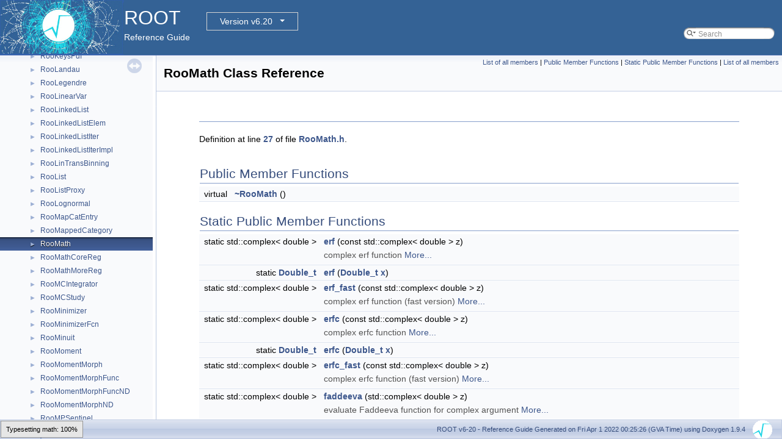

--- FILE ---
content_type: text/html
request_url: https://root.cern.ch/doc/v620/classRooMath.html
body_size: 35336
content:
<!-- HTML header for doxygen 1.8.14-->
<!DOCTYPE html PUBLIC "-//W3C//DTD XHTML 1.0 Transitional//EN" "http://www.w3.org/TR/xhtml1/DTD/xhtml1-transitional.dtd">
<html xmlns="http://www.w3.org/1999/xhtml">
<head>
<meta http-equiv="Content-Type" content="text/xhtml;charset=UTF-8"/>
<meta http-equiv="X-UA-Compatible" content="IE=9"/>
<meta name="generator" content="Doxygen 1.9.4"/>
<meta name="viewport" content="width=device-width, initial-scale=1"/>
<title>ROOT: RooMath Class Reference</title>
<link href="tabs.css" rel="stylesheet" type="text/css"/>
<script type="text/javascript" src="jquery.js"></script>
<script type="text/javascript" src="dynsections.js"></script>
<link href="navtree.css" rel="stylesheet" type="text/css"/>
<script type="text/javascript" src="resize.js"></script>
<script type="text/javascript" src="navtreedata.js"></script>
<script type="text/javascript" src="navtree.js"></script>
<link href="search/search.css" rel="stylesheet" type="text/css"/>
<script type="text/javascript" src="search/searchdata.js"></script>
<script type="text/javascript" src="search/search.js"></script>
<script type="text/javascript">
/* @license magnet:?xt=urn:btih:d3d9a9a6595521f9666a5e94cc830dab83b65699&amp;dn=expat.txt MIT */
  $(document).ready(function() { init_search(); });
/* @license-end */
</script>
<script type="text/x-mathjax-config">
MathJax.Hub.Config({
  extensions: ["tex2jax.js"],
  jax: ["input/TeX","output/HTML-CSS"],
});
</script>
<script type="text/javascript" async="async" src="./mathjax/MathJax.js"></script>
<link href="doxygen.css" rel="stylesheet" type="text/css" />
<link href="ROOT.css" rel="stylesheet" type="text/css"/>
<!-- BEGIN version select -->
<link rel="stylesheet" type="text/css" href="https://root.cern/doc/dropdown.css">
<!--script type="text/javascript" src="https://ajax.googleapis.com/ajax/libs/jquery/3.2.1/jquery.min.js">
</script-->
<!-- END version select -->
</head>
<body>
<div id="top"><!-- do not remove this div, it is closed by doxygen! -->
<div id="titlearea">
<table bgcolor="#346295" cellspacing="0" cellpadding="0">
 <tbody>
 <tr>
  <td> <a href="https://root.cern"> <img style="height:90px;vertical-align:bottom" alt="Logo" src="rootlogo.gif"/> </a></td>
  <td valign="middle" style="color: #FFFFFF" nowrap="nowrap"><font size="6">ROOT</font> &#160;
  <!-- BEGIN version select -->
<div class="dropdown">
   <button class="dropbtn">v6-20</button>
   <div class="dropdown-content">
   </div>
</div>
<script type="text/javascript" src="../selectversion.js"></script>
<!-- END version select -->
  <br> Reference Guide </td>
  <td style="width:100%">         <div id="MSearchBox" class="MSearchBoxInactive">
        <span class="left">
          <img id="MSearchSelect" src="search/mag_sel.svg"
               onmouseover="return searchBox.OnSearchSelectShow()"
               onmouseout="return searchBox.OnSearchSelectHide()"
               alt=""/>
          <input type="text" id="MSearchField" value="Search" accesskey="S"
               onfocus="searchBox.OnSearchFieldFocus(true)" 
               onblur="searchBox.OnSearchFieldFocus(false)" 
               onkeyup="searchBox.OnSearchFieldChange(event)"/>
          </span><span class="right">
            <a id="MSearchClose" href="javascript:searchBox.CloseResultsWindow()"><img id="MSearchCloseImg" border="0" src="search/close.svg" alt=""/></a>
          </span>
        </div>
 </td>
 </tr>
 </tbody>
</table>
</div>
<!-- end header part -->
<!-- Generated by Doxygen 1.9.4 -->
<script type="text/javascript">
/* @license magnet:?xt=urn:btih:d3d9a9a6595521f9666a5e94cc830dab83b65699&amp;dn=expat.txt MIT */
var searchBox = new SearchBox("searchBox", "search",'Search','.html');
/* @license-end */
</script>
</div><!-- top -->
<div id="side-nav" class="ui-resizable side-nav-resizable">
  <div id="nav-tree">
    <div id="nav-tree-contents">
      <div id="nav-sync" class="sync"></div>
    </div>
  </div>
  <div id="splitbar" style="-moz-user-select:none;" 
       class="ui-resizable-handle">
  </div>
</div>
<script type="text/javascript">
/* @license magnet:?xt=urn:btih:d3d9a9a6595521f9666a5e94cc830dab83b65699&amp;dn=expat.txt MIT */
$(document).ready(function(){initNavTree('classRooMath.html',''); initResizable(); });
/* @license-end */
</script>
<div id="doc-content">
<!-- window showing the filter options -->
<div id="MSearchSelectWindow"
     onmouseover="return searchBox.OnSearchSelectShow()"
     onmouseout="return searchBox.OnSearchSelectHide()"
     onkeydown="return searchBox.OnSearchSelectKey(event)">
</div>

<!-- iframe showing the search results (closed by default) -->
<div id="MSearchResultsWindow">
<iframe src="javascript:void(0)" frameborder="0" 
        name="MSearchResults" id="MSearchResults">
</iframe>
</div>

<div class="header">
  <div class="summary">
<a href="classRooMath-members.html">List of all members</a> &#124;
<a href="#pub-methods">Public Member Functions</a> &#124;
<a href="#pub-static-methods">Static Public Member Functions</a> &#124;
<a href="classRooMath-members.html">List of all members</a>  </div>
  <div class="headertitle"><div class="title">RooMath Class Reference</div></div>
</div><!--header-->
<div class="contents">
<a name="details" id="details"></a><h2 class="groupheader"> </h2>
<div class="textblock">
<p class="definition">Definition at line <a class="el" href="RooMath_8h_source.html#l00027">27</a> of file <a class="el" href="RooMath_8h_source.html">RooMath.h</a>.</p>
</div><table class="memberdecls">
<tr class="heading"><td colspan="2"><h2 class="groupheader"><a id="pub-methods" name="pub-methods"></a>
Public Member Functions</h2></td></tr>
<tr class="memitem:a7df33f1141fd4dac6084a364ddf64514"><td class="memItemLeft" align="right" valign="top">virtual&#160;</td><td class="memItemRight" valign="bottom"><a class="el" href="classRooMath.html#a7df33f1141fd4dac6084a364ddf64514">~RooMath</a> ()</td></tr>
<tr class="separator:a7df33f1141fd4dac6084a364ddf64514"><td class="memSeparator" colspan="2">&#160;</td></tr>
</table><table class="memberdecls">
<tr class="heading"><td colspan="2"><h2 class="groupheader"><a id="pub-static-methods" name="pub-static-methods"></a>
Static Public Member Functions</h2></td></tr>
<tr class="memitem:a13e733f4042468029e077b7b7724de3c"><td class="memItemLeft" align="right" valign="top">static std::complex&lt; double &gt;&#160;</td><td class="memItemRight" valign="bottom"><a class="el" href="classRooMath.html#a13e733f4042468029e077b7b7724de3c">erf</a> (const std::complex&lt; double &gt; z)</td></tr>
<tr class="memdesc:a13e733f4042468029e077b7b7724de3c"><td class="mdescLeft">&#160;</td><td class="mdescRight">complex erf function  <a href="classRooMath.html#a13e733f4042468029e077b7b7724de3c">More...</a><br /></td></tr>
<tr class="separator:a13e733f4042468029e077b7b7724de3c"><td class="memSeparator" colspan="2">&#160;</td></tr>
<tr class="memitem:a56633788798375770a040d134bf46fc4"><td class="memItemLeft" align="right" valign="top">static <a class="el" href="RtypesCore_8h.html#ab9b5334647b78ec4256db251e3ae1fc6">Double_t</a>&#160;</td><td class="memItemRight" valign="bottom"><a class="el" href="classRooMath.html#a56633788798375770a040d134bf46fc4">erf</a> (<a class="el" href="RtypesCore_8h.html#ab9b5334647b78ec4256db251e3ae1fc6">Double_t</a> <a class="el" href="legend1_8C.html#a13c6713ae496caa8195647f76887f926">x</a>)</td></tr>
<tr class="separator:a56633788798375770a040d134bf46fc4"><td class="memSeparator" colspan="2">&#160;</td></tr>
<tr class="memitem:ae61875cd07b71dbc8af3e9ba7abd7d88"><td class="memItemLeft" align="right" valign="top">static std::complex&lt; double &gt;&#160;</td><td class="memItemRight" valign="bottom"><a class="el" href="classRooMath.html#ae61875cd07b71dbc8af3e9ba7abd7d88">erf_fast</a> (const std::complex&lt; double &gt; z)</td></tr>
<tr class="memdesc:ae61875cd07b71dbc8af3e9ba7abd7d88"><td class="mdescLeft">&#160;</td><td class="mdescRight">complex erf function (fast version)  <a href="classRooMath.html#ae61875cd07b71dbc8af3e9ba7abd7d88">More...</a><br /></td></tr>
<tr class="separator:ae61875cd07b71dbc8af3e9ba7abd7d88"><td class="memSeparator" colspan="2">&#160;</td></tr>
<tr class="memitem:a0b92fd3161d1d0384dbd70bb19906b1d"><td class="memItemLeft" align="right" valign="top">static std::complex&lt; double &gt;&#160;</td><td class="memItemRight" valign="bottom"><a class="el" href="classRooMath.html#a0b92fd3161d1d0384dbd70bb19906b1d">erfc</a> (const std::complex&lt; double &gt; z)</td></tr>
<tr class="memdesc:a0b92fd3161d1d0384dbd70bb19906b1d"><td class="mdescLeft">&#160;</td><td class="mdescRight">complex erfc function  <a href="classRooMath.html#a0b92fd3161d1d0384dbd70bb19906b1d">More...</a><br /></td></tr>
<tr class="separator:a0b92fd3161d1d0384dbd70bb19906b1d"><td class="memSeparator" colspan="2">&#160;</td></tr>
<tr class="memitem:a095f9afcec7cc30ff97f60d9d3f60432"><td class="memItemLeft" align="right" valign="top">static <a class="el" href="RtypesCore_8h.html#ab9b5334647b78ec4256db251e3ae1fc6">Double_t</a>&#160;</td><td class="memItemRight" valign="bottom"><a class="el" href="classRooMath.html#a095f9afcec7cc30ff97f60d9d3f60432">erfc</a> (<a class="el" href="RtypesCore_8h.html#ab9b5334647b78ec4256db251e3ae1fc6">Double_t</a> <a class="el" href="legend1_8C.html#a13c6713ae496caa8195647f76887f926">x</a>)</td></tr>
<tr class="separator:a095f9afcec7cc30ff97f60d9d3f60432"><td class="memSeparator" colspan="2">&#160;</td></tr>
<tr class="memitem:aa6fb04de8ea8573dc5bc49bcb7a82d9f"><td class="memItemLeft" align="right" valign="top">static std::complex&lt; double &gt;&#160;</td><td class="memItemRight" valign="bottom"><a class="el" href="classRooMath.html#aa6fb04de8ea8573dc5bc49bcb7a82d9f">erfc_fast</a> (const std::complex&lt; double &gt; z)</td></tr>
<tr class="memdesc:aa6fb04de8ea8573dc5bc49bcb7a82d9f"><td class="mdescLeft">&#160;</td><td class="mdescRight">complex erfc function (fast version)  <a href="classRooMath.html#aa6fb04de8ea8573dc5bc49bcb7a82d9f">More...</a><br /></td></tr>
<tr class="separator:aa6fb04de8ea8573dc5bc49bcb7a82d9f"><td class="memSeparator" colspan="2">&#160;</td></tr>
<tr class="memitem:a3102e735ba18055546b28419b456f46d"><td class="memItemLeft" align="right" valign="top">static std::complex&lt; double &gt;&#160;</td><td class="memItemRight" valign="bottom"><a class="el" href="classRooMath.html#a3102e735ba18055546b28419b456f46d">faddeeva</a> (std::complex&lt; double &gt; z)</td></tr>
<tr class="memdesc:a3102e735ba18055546b28419b456f46d"><td class="mdescLeft">&#160;</td><td class="mdescRight">evaluate Faddeeva function for complex argument  <a href="classRooMath.html#a3102e735ba18055546b28419b456f46d">More...</a><br /></td></tr>
<tr class="separator:a3102e735ba18055546b28419b456f46d"><td class="memSeparator" colspan="2">&#160;</td></tr>
<tr class="memitem:a8c92a5ca2be6a909f8512141d71c38eb"><td class="memItemLeft" align="right" valign="top">static std::complex&lt; double &gt;&#160;</td><td class="memItemRight" valign="bottom"><a class="el" href="classRooMath.html#a8c92a5ca2be6a909f8512141d71c38eb">faddeeva_fast</a> (std::complex&lt; double &gt; z)</td></tr>
<tr class="memdesc:a8c92a5ca2be6a909f8512141d71c38eb"><td class="mdescLeft">&#160;</td><td class="mdescRight">evaluate Faddeeva function for complex argument (fast version)  <a href="classRooMath.html#a8c92a5ca2be6a909f8512141d71c38eb">More...</a><br /></td></tr>
<tr class="separator:a8c92a5ca2be6a909f8512141d71c38eb"><td class="memSeparator" colspan="2">&#160;</td></tr>
<tr class="memitem:aa0e46c14a21e03411857c91ba22aedaa"><td class="memItemLeft" align="right" valign="top">static <a class="el" href="RtypesCore_8h.html#ab9b5334647b78ec4256db251e3ae1fc6">Double_t</a>&#160;</td><td class="memItemRight" valign="bottom"><a class="el" href="classRooMath.html#aa0e46c14a21e03411857c91ba22aedaa">interpolate</a> (<a class="el" href="RtypesCore_8h.html#ab9b5334647b78ec4256db251e3ae1fc6">Double_t</a> xa[], <a class="el" href="RtypesCore_8h.html#ab9b5334647b78ec4256db251e3ae1fc6">Double_t</a> ya[], <a class="el" href="RtypesCore_8h.html#a3885b911a54b47a4e61671f45dd45d0b">Int_t</a> <a class="el" href="TGX11_8cxx.html#a76f11d9a0a47b94f72c2d0e77fb32240">n</a>, <a class="el" href="RtypesCore_8h.html#ab9b5334647b78ec4256db251e3ae1fc6">Double_t</a> <a class="el" href="legend1_8C.html#a13c6713ae496caa8195647f76887f926">x</a>)</td></tr>
<tr class="separator:aa0e46c14a21e03411857c91ba22aedaa"><td class="memSeparator" colspan="2">&#160;</td></tr>
<tr class="memitem:aea92e176837861e99c2b68209a604091"><td class="memItemLeft" align="right" valign="top">static <a class="el" href="RtypesCore_8h.html#ab9b5334647b78ec4256db251e3ae1fc6">Double_t</a>&#160;</td><td class="memItemRight" valign="bottom"><a class="el" href="classRooMath.html#aea92e176837861e99c2b68209a604091">interpolate</a> (<a class="el" href="RtypesCore_8h.html#ab9b5334647b78ec4256db251e3ae1fc6">Double_t</a> yArr[], <a class="el" href="RtypesCore_8h.html#a3885b911a54b47a4e61671f45dd45d0b">Int_t</a> nOrder, <a class="el" href="RtypesCore_8h.html#ab9b5334647b78ec4256db251e3ae1fc6">Double_t</a> <a class="el" href="legend1_8C.html#a13c6713ae496caa8195647f76887f926">x</a>)</td></tr>
<tr class="separator:aea92e176837861e99c2b68209a604091"><td class="memSeparator" colspan="2">&#160;</td></tr>
</table>

<p><code>#include &lt;<a class="el" href="RooMath_8h_source.html">RooMath.h</a>&gt;</code></p>
<h2 class="groupheader">Constructor &amp; Destructor Documentation</h2>
<a id="a7df33f1141fd4dac6084a364ddf64514" name="a7df33f1141fd4dac6084a364ddf64514"></a>
<h2 class="memtitle"><span class="permalink"><a href="#a7df33f1141fd4dac6084a364ddf64514">&#9670;&nbsp;</a></span>~RooMath()</h2>

<div class="memitem">
<div class="memproto">
<table class="mlabels">
  <tr>
  <td class="mlabels-left">
      <table class="memname">
        <tr>
          <td class="memname">virtual RooMath::~RooMath </td>
          <td>(</td>
          <td class="paramname"></td><td>)</td>
          <td></td>
        </tr>
      </table>
  </td>
  <td class="mlabels-right">
<span class="mlabels"><span class="mlabel">inline</span><span class="mlabel">virtual</span></span>  </td>
  </tr>
</table>
</div><div class="memdoc">

<p class="definition">Definition at line <a class="el" href="RooMath_8h_source.html#l00030">30</a> of file <a class="el" href="RooMath_8h_source.html">RooMath.h</a>.</p>

</div>
</div>
<h2 class="groupheader">Member Function Documentation</h2>
<a id="a13e733f4042468029e077b7b7724de3c" name="a13e733f4042468029e077b7b7724de3c"></a>
<h2 class="memtitle"><span class="permalink"><a href="#a13e733f4042468029e077b7b7724de3c">&#9670;&nbsp;</a></span>erf() <span class="overload">[1/2]</span></h2>

<div class="memitem">
<div class="memproto">
<table class="mlabels">
  <tr>
  <td class="mlabels-left">
      <table class="memname">
        <tr>
          <td class="memname">std::complex&lt; double &gt; RooMath::erf </td>
          <td>(</td>
          <td class="paramtype">const std::complex&lt; double &gt;&#160;</td>
          <td class="paramname"><em>z</em></td><td>)</td>
          <td></td>
        </tr>
      </table>
  </td>
  <td class="mlabels-right">
<span class="mlabels"><span class="mlabel">static</span></span>  </td>
  </tr>
</table>
</div><div class="memdoc">

<p>complex erf function </p>
<dl class="section author"><dt>Author</dt><dd>Manuel Schiller <a href="#" onclick="location.href='mai'+'lto:'+'man'+'ue'+'l.s'+'ch'+'ill'+'er'+'@ni'+'kh'+'ef.'+'nl'; return false;">manue<span class="obfuscator">.nosp@m.</span>l.sc<span class="obfuscator">.nosp@m.</span>hille<span class="obfuscator">.nosp@m.</span>r@ni<span class="obfuscator">.nosp@m.</span>khef.<span class="obfuscator">.nosp@m.</span>nl</a> </dd></dl>
<dl class="section date"><dt>Date</dt><dd>2013-02-21</dd></dl>
<p>Calculate erf(z) for complex z. </p>

<p class="definition">Definition at line <a class="el" href="RooMath_8cxx_source.html#l00580">580</a> of file <a class="el" href="RooMath_8cxx_source.html">RooMath.cxx</a>.</p>

</div>
</div>
<a id="a56633788798375770a040d134bf46fc4" name="a56633788798375770a040d134bf46fc4"></a>
<h2 class="memtitle"><span class="permalink"><a href="#a56633788798375770a040d134bf46fc4">&#9670;&nbsp;</a></span>erf() <span class="overload">[2/2]</span></h2>

<div class="memitem">
<div class="memproto">
<table class="mlabels">
  <tr>
  <td class="mlabels-left">
      <table class="memname">
        <tr>
          <td class="memname">static <a class="el" href="RtypesCore_8h.html#ab9b5334647b78ec4256db251e3ae1fc6">Double_t</a> RooMath::erf </td>
          <td>(</td>
          <td class="paramtype"><a class="el" href="RtypesCore_8h.html#ab9b5334647b78ec4256db251e3ae1fc6">Double_t</a>&#160;</td>
          <td class="paramname"><em>x</em></td><td>)</td>
          <td></td>
        </tr>
      </table>
  </td>
  <td class="mlabels-right">
<span class="mlabels"><span class="mlabel">inline</span><span class="mlabel">static</span></span>  </td>
  </tr>
</table>
</div><div class="memdoc">

<p class="definition">Definition at line <a class="el" href="RooMath_8h_source.html#l00175">175</a> of file <a class="el" href="RooMath_8h_source.html">RooMath.h</a>.</p>

</div>
</div>
<a id="ae61875cd07b71dbc8af3e9ba7abd7d88" name="ae61875cd07b71dbc8af3e9ba7abd7d88"></a>
<h2 class="memtitle"><span class="permalink"><a href="#ae61875cd07b71dbc8af3e9ba7abd7d88">&#9670;&nbsp;</a></span>erf_fast()</h2>

<div class="memitem">
<div class="memproto">
<table class="mlabels">
  <tr>
  <td class="mlabels-left">
      <table class="memname">
        <tr>
          <td class="memname">std::complex&lt; double &gt; RooMath::erf_fast </td>
          <td>(</td>
          <td class="paramtype">const std::complex&lt; double &gt;&#160;</td>
          <td class="paramname"><em>z</em></td><td>)</td>
          <td></td>
        </tr>
      </table>
  </td>
  <td class="mlabels-right">
<span class="mlabels"><span class="mlabel">static</span></span>  </td>
  </tr>
</table>
</div><div class="memdoc">

<p>complex erf function (fast version) </p>
<dl class="section author"><dt>Author</dt><dd>Manuel Schiller <a href="#" onclick="location.href='mai'+'lto:'+'man'+'ue'+'l.s'+'ch'+'ill'+'er'+'@ni'+'kh'+'ef.'+'nl'; return false;">manue<span class="obfuscator">.nosp@m.</span>l.sc<span class="obfuscator">.nosp@m.</span>hille<span class="obfuscator">.nosp@m.</span>r@ni<span class="obfuscator">.nosp@m.</span>khef.<span class="obfuscator">.nosp@m.</span>nl</a> </dd></dl>
<dl class="section date"><dt>Date</dt><dd>2013-02-21</dd></dl>
<p>Calculate erf(z) for complex z. Use the code in faddeeva_fast to save some time. </p>

<p class="definition">Definition at line <a class="el" href="RooMath_8cxx_source.html#l00592">592</a> of file <a class="el" href="RooMath_8cxx_source.html">RooMath.cxx</a>.</p>

</div>
</div>
<a id="a0b92fd3161d1d0384dbd70bb19906b1d" name="a0b92fd3161d1d0384dbd70bb19906b1d"></a>
<h2 class="memtitle"><span class="permalink"><a href="#a0b92fd3161d1d0384dbd70bb19906b1d">&#9670;&nbsp;</a></span>erfc() <span class="overload">[1/2]</span></h2>

<div class="memitem">
<div class="memproto">
<table class="mlabels">
  <tr>
  <td class="mlabels-left">
      <table class="memname">
        <tr>
          <td class="memname">std::complex&lt; double &gt; RooMath::erfc </td>
          <td>(</td>
          <td class="paramtype">const std::complex&lt; double &gt;&#160;</td>
          <td class="paramname"><em>z</em></td><td>)</td>
          <td></td>
        </tr>
      </table>
  </td>
  <td class="mlabels-right">
<span class="mlabels"><span class="mlabel">static</span></span>  </td>
  </tr>
</table>
</div><div class="memdoc">

<p>complex erfc function </p>
<dl class="section author"><dt>Author</dt><dd>Manuel Schiller <a href="#" onclick="location.href='mai'+'lto:'+'man'+'ue'+'l.s'+'ch'+'ill'+'er'+'@ni'+'kh'+'ef.'+'nl'; return false;">manue<span class="obfuscator">.nosp@m.</span>l.sc<span class="obfuscator">.nosp@m.</span>hille<span class="obfuscator">.nosp@m.</span>r@ni<span class="obfuscator">.nosp@m.</span>khef.<span class="obfuscator">.nosp@m.</span>nl</a> </dd></dl>
<dl class="section date"><dt>Date</dt><dd>2013-02-21</dd></dl>
<p>Calculate erfc(z) for complex z. </p>

<p class="definition">Definition at line <a class="el" href="RooMath_8cxx_source.html#l00556">556</a> of file <a class="el" href="RooMath_8cxx_source.html">RooMath.cxx</a>.</p>

</div>
</div>
<a id="a095f9afcec7cc30ff97f60d9d3f60432" name="a095f9afcec7cc30ff97f60d9d3f60432"></a>
<h2 class="memtitle"><span class="permalink"><a href="#a095f9afcec7cc30ff97f60d9d3f60432">&#9670;&nbsp;</a></span>erfc() <span class="overload">[2/2]</span></h2>

<div class="memitem">
<div class="memproto">
<table class="mlabels">
  <tr>
  <td class="mlabels-left">
      <table class="memname">
        <tr>
          <td class="memname">static <a class="el" href="RtypesCore_8h.html#ab9b5334647b78ec4256db251e3ae1fc6">Double_t</a> RooMath::erfc </td>
          <td>(</td>
          <td class="paramtype"><a class="el" href="RtypesCore_8h.html#ab9b5334647b78ec4256db251e3ae1fc6">Double_t</a>&#160;</td>
          <td class="paramname"><em>x</em></td><td>)</td>
          <td></td>
        </tr>
      </table>
  </td>
  <td class="mlabels-right">
<span class="mlabels"><span class="mlabel">inline</span><span class="mlabel">static</span></span>  </td>
  </tr>
</table>
</div><div class="memdoc">

<p class="definition">Definition at line <a class="el" href="RooMath_8h_source.html#l00178">178</a> of file <a class="el" href="RooMath_8h_source.html">RooMath.h</a>.</p>

</div>
</div>
<a id="aa6fb04de8ea8573dc5bc49bcb7a82d9f" name="aa6fb04de8ea8573dc5bc49bcb7a82d9f"></a>
<h2 class="memtitle"><span class="permalink"><a href="#aa6fb04de8ea8573dc5bc49bcb7a82d9f">&#9670;&nbsp;</a></span>erfc_fast()</h2>

<div class="memitem">
<div class="memproto">
<table class="mlabels">
  <tr>
  <td class="mlabels-left">
      <table class="memname">
        <tr>
          <td class="memname">std::complex&lt; double &gt; RooMath::erfc_fast </td>
          <td>(</td>
          <td class="paramtype">const std::complex&lt; double &gt;&#160;</td>
          <td class="paramname"><em>z</em></td><td>)</td>
          <td></td>
        </tr>
      </table>
  </td>
  <td class="mlabels-right">
<span class="mlabels"><span class="mlabel">static</span></span>  </td>
  </tr>
</table>
</div><div class="memdoc">

<p>complex erfc function (fast version) </p>
<dl class="section author"><dt>Author</dt><dd>Manuel Schiller <a href="#" onclick="location.href='mai'+'lto:'+'man'+'ue'+'l.s'+'ch'+'ill'+'er'+'@ni'+'kh'+'ef.'+'nl'; return false;">manue<span class="obfuscator">.nosp@m.</span>l.sc<span class="obfuscator">.nosp@m.</span>hille<span class="obfuscator">.nosp@m.</span>r@ni<span class="obfuscator">.nosp@m.</span>khef.<span class="obfuscator">.nosp@m.</span>nl</a> </dd></dl>
<dl class="section date"><dt>Date</dt><dd>2013-02-21</dd></dl>
<p>Calculate erfc(z) for complex z. Use the code in faddeeva_fast to save some time. </p>

<p class="definition">Definition at line <a class="el" href="RooMath_8cxx_source.html#l00568">568</a> of file <a class="el" href="RooMath_8cxx_source.html">RooMath.cxx</a>.</p>

</div>
</div>
<a id="a3102e735ba18055546b28419b456f46d" name="a3102e735ba18055546b28419b456f46d"></a>
<h2 class="memtitle"><span class="permalink"><a href="#a3102e735ba18055546b28419b456f46d">&#9670;&nbsp;</a></span>faddeeva()</h2>

<div class="memitem">
<div class="memproto">
<table class="mlabels">
  <tr>
  <td class="mlabels-left">
      <table class="memname">
        <tr>
          <td class="memname">std::complex&lt; double &gt; RooMath::faddeeva </td>
          <td>(</td>
          <td class="paramtype">std::complex&lt; double &gt;&#160;</td>
          <td class="paramname"><em>z</em></td><td>)</td>
          <td></td>
        </tr>
      </table>
  </td>
  <td class="mlabels-right">
<span class="mlabels"><span class="mlabel">static</span></span>  </td>
  </tr>
</table>
</div><div class="memdoc">

<p>evaluate Faddeeva function for complex argument </p>
<dl class="section author"><dt>Author</dt><dd>Manuel Schiller <a href="#" onclick="location.href='mai'+'lto:'+'man'+'ue'+'l.s'+'ch'+'ill'+'er'+'@ni'+'kh'+'ef.'+'nl'; return false;">manue<span class="obfuscator">.nosp@m.</span>l.sc<span class="obfuscator">.nosp@m.</span>hille<span class="obfuscator">.nosp@m.</span>r@ni<span class="obfuscator">.nosp@m.</span>khef.<span class="obfuscator">.nosp@m.</span>nl</a> </dd></dl>
<dl class="section date"><dt>Date</dt><dd>2013-02-21</dd></dl>
<p>Calculate the value of the Faddeeva function \(w(z) = \exp(-z^2) \mathrm{erfc}(-i z)\).</p>
<p >The method described in</p>
<p >S.M. Abrarov, B.M. Quine: "Efficient algotithmic implementation of
Voigt/complex error function based on exponential series approximation" published in Applied Mathematics and Computation 218 (2011) 1894-1902 doi:10.1016/j.amc.2011.06.072</p>
<p >is used. At the heart of the method (equation (14) of the paper) is the following Fourier series based approximation:</p>
<p class="formulaDsp">
\[ w(z) \approx \frac{i}{2\sqrt{\pi}}\left( \sum^N_{n=0} a_n \tau_m\left( \frac{1-e^{i(n\pi+\tau_m z)}}{n\pi + \tau_m z} - \frac{1-e^{i(-n\pi+\tau_m z)}}{n\pi - \tau_m z} \right) - a_0 \frac{1-e^{i \tau_m z}}{z} \right) \]
</p>
<p >The coefficients \(a_b\) are given by:</p>
<p class="formulaDsp">
\[ a_n=\frac{2\sqrt{\pi}}{\tau_m} \exp\left(-\frac{n^2\pi^2}{\tau_m^2}\right) \]
</p>
<p >To achieve machine accuracy in double precision floating point arithmetic for most of the upper half of the complex plane, chose \(t_m=12\) and \(N=23\) as is done in the paper.</p>
<p >There are two complications: For Im(z) negative, the exponent in the equation above becomes so large that the roundoff in the rest of the calculation is amplified enough that the result cannot be trusted. Therefore, for Im(z) &lt; 0, the symmetry of the erfc function under the transformation z --&gt; -z is used to avoid accuracy issues for Im(z) &lt; 0 by formulating the problem such that the calculation can be done for Im(z) &gt; 0 where the accuracy of the method is fine, and some postprocessing then yields the desired final result.</p>
<p >Second, the denominators in the equation above become singular at \(z = n * pi / 12\) (for 0 &lt;= n &lt; 24). In a tiny disc around these points, Taylor expansions are used to overcome that difficulty.</p>
<p >This routine precomputes everything it can, and tries to write out complex operations to minimise subroutine calls, e.g. for the multiplication of complex numbers.</p>
<p >In the square -8 &lt;= Re(z) &lt;= 8, -8 &lt;= Im(z) &lt;= 8, the routine is accurate to better than 4e-13 relative, the average relative error is better than 7e-16. On a modern x86_64 machine, the routine is roughly three times as fast than the old CERNLIB implementation and offers better accuracy.</p>
<p >For large \(|z|\), the familiar continued fraction approximation</p>
<p class="formulaDsp">
\[ w(z)=\frac{-iz/\sqrt{\pi}}{-z^2+\frac{1/2}{1+\frac{2/2}{-z^2 + \frac{3/2}{1+\frac{4/2}{-z^2+\frac{5/2}{1+\frac{6/2}{-z^2+\frac{7/2 }{1+\frac{8/2}{-z^2+\frac{9/2}{1+\ldots}}}}}}}}}} \]
</p>
<p >is used, truncated at the ellipsis ("...") in the formula; for \(|z| &gt; 12\), \(Im(z)&gt;0\) it will give full double precision at a smaller computational cost than the method described above. (For \(|z|&gt;12\), \(Im(z)&lt;0\), the symmetry property \(w(x-iy)=2e^{-(x+iy)^2-w(x+iy)}\) is used. </p>

<p class="definition">Definition at line <a class="el" href="RooMath_8cxx_source.html#l00542">542</a> of file <a class="el" href="RooMath_8cxx_source.html">RooMath.cxx</a>.</p>

</div>
</div>
<a id="a8c92a5ca2be6a909f8512141d71c38eb" name="a8c92a5ca2be6a909f8512141d71c38eb"></a>
<h2 class="memtitle"><span class="permalink"><a href="#a8c92a5ca2be6a909f8512141d71c38eb">&#9670;&nbsp;</a></span>faddeeva_fast()</h2>

<div class="memitem">
<div class="memproto">
<table class="mlabels">
  <tr>
  <td class="mlabels-left">
      <table class="memname">
        <tr>
          <td class="memname">std::complex&lt; double &gt; RooMath::faddeeva_fast </td>
          <td>(</td>
          <td class="paramtype">std::complex&lt; double &gt;&#160;</td>
          <td class="paramname"><em>z</em></td><td>)</td>
          <td></td>
        </tr>
      </table>
  </td>
  <td class="mlabels-right">
<span class="mlabels"><span class="mlabel">static</span></span>  </td>
  </tr>
</table>
</div><div class="memdoc">

<p>evaluate Faddeeva function for complex argument (fast version) </p>
<dl class="section author"><dt>Author</dt><dd>Manuel Schiller <a href="#" onclick="location.href='mai'+'lto:'+'man'+'ue'+'l.s'+'ch'+'ill'+'er'+'@ni'+'kh'+'ef.'+'nl'; return false;">manue<span class="obfuscator">.nosp@m.</span>l.sc<span class="obfuscator">.nosp@m.</span>hille<span class="obfuscator">.nosp@m.</span>r@ni<span class="obfuscator">.nosp@m.</span>khef.<span class="obfuscator">.nosp@m.</span>nl</a> </dd></dl>
<dl class="section date"><dt>Date</dt><dd>2013-02-21</dd></dl>
<p>Calculate the value of the Faddeeva function \(w(z) = \exp(-z^2) \mathrm{erfc}(-i z)\).</p>
<p >This is the "fast" version of the faddeeva routine above. Fast means that is takes roughly half the amount of CPU of the slow version of the routine, but is a little less accurate.</p>
<p >To be fast, chose \(t_m=8\) and \(N=11\) which should give accuracies around 1e-7.</p>
<p >In the square -8 &lt;= Re(z) &lt;= 8, -8 &lt;= Im(z) &lt;= 8, the routine is accurate to better than 4e-7 relative, the average relative error is better than 5e-9. On a modern x86_64 machine, the routine is roughly five times as fast than the old CERNLIB implementation, or about 30% faster than the interpolation/lookup table based fast method used previously in <a class="el" href="namespaceRooFit.html" title="The namespace RooFit contains mostly switches that change the behaviour of functions of PDFs (or othe...">RooFit</a>, and offers better accuracy than the latter (the relative error is roughly a factor 280 smaller than the old interpolation/table lookup routine).</p>
<p >For large \(|z|\), the familiar continued fraction approximation</p>
<p class="formulaDsp">
\[ w(z)=\frac{-iz/\sqrt{\pi}}{-z^2+\frac{1/2}{1+\frac{2/2}{-z^2 + \frac{3/2}{1+\ldots}}}} \]
</p>
<p >is used, truncated at the ellipsis ("...") in the formula; for \(|z| &gt; 8\), \(Im(z)&gt;0\) it will give full float precision at a smaller computational cost than the method described above. (For \(|z|&gt;8\), \(Im(z)&lt;0\), the symmetry property \(w(x-iy)=2e^{-(x+iy)^2-w(x+iy)}\) is used. </p>

<p class="definition">Definition at line <a class="el" href="RooMath_8cxx_source.html#l00549">549</a> of file <a class="el" href="RooMath_8cxx_source.html">RooMath.cxx</a>.</p>

</div>
</div>
<a id="aa0e46c14a21e03411857c91ba22aedaa" name="aa0e46c14a21e03411857c91ba22aedaa"></a>
<h2 class="memtitle"><span class="permalink"><a href="#aa0e46c14a21e03411857c91ba22aedaa">&#9670;&nbsp;</a></span>interpolate() <span class="overload">[1/2]</span></h2>

<div class="memitem">
<div class="memproto">
<table class="mlabels">
  <tr>
  <td class="mlabels-left">
      <table class="memname">
        <tr>
          <td class="memname"><a class="el" href="RtypesCore_8h.html#ab9b5334647b78ec4256db251e3ae1fc6">Double_t</a> RooMath::interpolate </td>
          <td>(</td>
          <td class="paramtype"><a class="el" href="RtypesCore_8h.html#ab9b5334647b78ec4256db251e3ae1fc6">Double_t</a>&#160;</td>
          <td class="paramname"><em>xa</em>[], </td>
        </tr>
        <tr>
          <td class="paramkey"></td>
          <td></td>
          <td class="paramtype"><a class="el" href="RtypesCore_8h.html#ab9b5334647b78ec4256db251e3ae1fc6">Double_t</a>&#160;</td>
          <td class="paramname"><em>ya</em>[], </td>
        </tr>
        <tr>
          <td class="paramkey"></td>
          <td></td>
          <td class="paramtype"><a class="el" href="RtypesCore_8h.html#a3885b911a54b47a4e61671f45dd45d0b">Int_t</a>&#160;</td>
          <td class="paramname"><em>n</em>, </td>
        </tr>
        <tr>
          <td class="paramkey"></td>
          <td></td>
          <td class="paramtype"><a class="el" href="RtypesCore_8h.html#ab9b5334647b78ec4256db251e3ae1fc6">Double_t</a>&#160;</td>
          <td class="paramname"><em>x</em>&#160;</td>
        </tr>
        <tr>
          <td></td>
          <td>)</td>
          <td></td><td></td>
        </tr>
      </table>
  </td>
  <td class="mlabels-right">
<span class="mlabels"><span class="mlabel">static</span></span>  </td>
  </tr>
</table>
</div><div class="memdoc">

<p class="definition">Definition at line <a class="el" href="RooMath_8cxx_source.html#l00641">641</a> of file <a class="el" href="RooMath_8cxx_source.html">RooMath.cxx</a>.</p>

</div>
</div>
<a id="aea92e176837861e99c2b68209a604091" name="aea92e176837861e99c2b68209a604091"></a>
<h2 class="memtitle"><span class="permalink"><a href="#aea92e176837861e99c2b68209a604091">&#9670;&nbsp;</a></span>interpolate() <span class="overload">[2/2]</span></h2>

<div class="memitem">
<div class="memproto">
<table class="mlabels">
  <tr>
  <td class="mlabels-left">
      <table class="memname">
        <tr>
          <td class="memname"><a class="el" href="RtypesCore_8h.html#ab9b5334647b78ec4256db251e3ae1fc6">Double_t</a> RooMath::interpolate </td>
          <td>(</td>
          <td class="paramtype"><a class="el" href="RtypesCore_8h.html#ab9b5334647b78ec4256db251e3ae1fc6">Double_t</a>&#160;</td>
          <td class="paramname"><em>yArr</em>[], </td>
        </tr>
        <tr>
          <td class="paramkey"></td>
          <td></td>
          <td class="paramtype"><a class="el" href="RtypesCore_8h.html#a3885b911a54b47a4e61671f45dd45d0b">Int_t</a>&#160;</td>
          <td class="paramname"><em>nOrder</em>, </td>
        </tr>
        <tr>
          <td class="paramkey"></td>
          <td></td>
          <td class="paramtype"><a class="el" href="RtypesCore_8h.html#ab9b5334647b78ec4256db251e3ae1fc6">Double_t</a>&#160;</td>
          <td class="paramname"><em>x</em>&#160;</td>
        </tr>
        <tr>
          <td></td>
          <td>)</td>
          <td></td><td></td>
        </tr>
      </table>
  </td>
  <td class="mlabels-right">
<span class="mlabels"><span class="mlabel">static</span></span>  </td>
  </tr>
</table>
</div><div class="memdoc">

<p class="definition">Definition at line <a class="el" href="RooMath_8cxx_source.html#l00605">605</a> of file <a class="el" href="RooMath_8cxx_source.html">RooMath.cxx</a>.</p>

</div>
</div>
<hr/>The documentation for this class was generated from the following files:<ul>
<li>roofit/roofitcore/inc/<a class="el" href="RooMath_8h_source.html">RooMath.h</a></li>
<li>roofit/roofitcore/src/<a class="el" href="RooMath_8cxx_source.html">RooMath.cxx</a></li>
</ul>
</div><!-- contents -->
</div><!-- doc-content -->
<!-- HTML footer for doxygen 1.8.14-->
<!-- start footer part -->
<div id="nav-path" class="navpath"><!-- id is needed for treeview function! -->
  <ul>
    <li class="navelem"><a class="el" href="classRooMath.html">RooMath</a></li>
    <li class="footer">
    ROOT v6-20 - Reference Guide Generated on Fri Apr 1 2022 00:25:26 (GVA Time) using Doxygen 1.9.4 &#160;&#160;
    <img class="footer" src="rootlogo_s.gif" alt="root"/></li>
  </ul>
</div>
</body>
</html>


--- FILE ---
content_type: application/javascript
request_url: https://root.cern.ch/doc/v620/navtreeindex228.js
body_size: 18947
content:
var NAVTREEINDEX228 =
{
"classRooMappedCategory.html#a96b067f2176116a5208335c37fe1f5e4":[4,0,318,18],
"classRooMappedCategory.html#ac1f0398c01f8f50b82a54ea1f0b3a7e4":[4,0,318,11],
"classRooMappedCategory.html#aecf565d8e3b3f782fd44cc3edd2b91b6":[4,0,318,2],
"classRooMappedCategory_1_1Entry.html":[4,0,318,0],
"classRooMappedCategory_1_1Entry.html#a0b9b9e3eb744d0d0548c29b2335d437b":[4,0,318,0,8],
"classRooMappedCategory_1_1Entry.html#a0f6d1976b5422701d39c23663e70b422":[4,0,318,0,5],
"classRooMappedCategory_1_1Entry.html#a2220ca12ea1f23607795a9d51eb5be54":[4,0,318,0,11],
"classRooMappedCategory_1_1Entry.html#a58238f9d82d4e2cf2b551402af447c43":[4,0,318,0,9],
"classRooMappedCategory_1_1Entry.html#a6e8b7e227a269672584d215791d1bea6":[4,0,318,0,7],
"classRooMappedCategory_1_1Entry.html#a72e5e602b988ba9d4db47ed9c4544858":[4,0,318,0,4],
"classRooMappedCategory_1_1Entry.html#a76b1b0dbaa2dcc162305c649e17df51d":[4,0,318,0,6],
"classRooMappedCategory_1_1Entry.html#a7d229620e43a22ecb8ac3dfb22e90c67":[4,0,318,0,0],
"classRooMappedCategory_1_1Entry.html#a7f08a5d87a95b48b6e58140ea8f1d300":[4,0,318,0,1],
"classRooMappedCategory_1_1Entry.html#a8f89286c627d853edc9ac44316c19166":[4,0,318,0,2],
"classRooMappedCategory_1_1Entry.html#abaed4fa4381b1df8ed03e115c731c023":[4,0,318,0,10],
"classRooMappedCategory_1_1Entry.html#ac70175ba9c2b1639680bc884560d5293":[4,0,318,0,3],
"classRooMath.html":[4,0,319],
"classRooMath.html#a095f9afcec7cc30ff97f60d9d3f60432":[4,0,319,5],
"classRooMath.html#a0b92fd3161d1d0384dbd70bb19906b1d":[4,0,319,4],
"classRooMath.html#a13e733f4042468029e077b7b7724de3c":[4,0,319,1],
"classRooMath.html#a3102e735ba18055546b28419b456f46d":[4,0,319,7],
"classRooMath.html#a56633788798375770a040d134bf46fc4":[4,0,319,2],
"classRooMath.html#a7df33f1141fd4dac6084a364ddf64514":[4,0,319,0],
"classRooMath.html#a8c92a5ca2be6a909f8512141d71c38eb":[4,0,319,8],
"classRooMath.html#aa0e46c14a21e03411857c91ba22aedaa":[4,0,319,9],
"classRooMath.html#aa6fb04de8ea8573dc5bc49bcb7a82d9f":[4,0,319,6],
"classRooMath.html#ae61875cd07b71dbc8af3e9ba7abd7d88":[4,0,319,3],
"classRooMath.html#aea92e176837861e99c2b68209a604091":[4,0,319,10],
"classRooMathCoreReg.html":[2,10,40],
"classRooMathCoreReg.html#a074217cf35cd9b29825518466eb1c80a":[2,10,40,0],
"classRooMathMoreReg.html":[2,10,41],
"classRooMathMoreReg.html#a62529153150bd236bf3a45f8c8b446f2":[2,10,41,0],
"classRooMinimizer.html":[2,10,0,110],
"classRooMinimizer.html#a03fb0b9a8932c1192a4cd10daaaca805":[2,10,0,110,52],
"classRooMinimizer.html#a05ec94c66c881c18d2fa98b4889cb87d":[2,10,0,110,48],
"classRooMinimizer.html#a05fbc82f838ffa0d999e1d0b3b156112":[2,10,0,110,56],
"classRooMinimizer.html#a05fd84542a19e7a5a268a2aea1a32968":[2,10,0,110,2],
"classRooMinimizer.html#a09d17f5d91000a6e66bf0d54fbf041c9":[2,10,0,110,18],
"classRooMinimizer.html#a0ba874eb2ec80a8c9ad44885de1494fd":[2,10,0,110,15],
"classRooMinimizer.html#a1072996b91283de2782d95375e390b1c":[2,10,0,110,19],
"classRooMinimizer.html#a19a356d842ed4a0e84b55f5550e6f4f9":[2,10,0,110,32],
"classRooMinimizer.html#a1afbd847980c99e5d6a654acfee17517":[2,10,0,110,35],
"classRooMinimizer.html#a1b04dbea82b68287fc6bb6b1bf1e47c1":[2,10,0,110,44],
"classRooMinimizer.html#a1b05e39bf712c29b9c7a0630c87964c2":[2,10,0,110,27],
"classRooMinimizer.html#a23fe724fa19df2017bc22c0c6b52df95":[2,10,0,110,36],
"classRooMinimizer.html#a25aed45042e811d6102e3568bcd712ce":[2,10,0,110,59],
"classRooMinimizer.html#a281d77093bcaeb4f6394b617160a97e4":[2,10,0,110,28],
"classRooMinimizer.html#a282058747e15013e46b938dc5f65d4f3":[2,10,0,110,23],
"classRooMinimizer.html#a2adde340d59a2f43f9720483313b8eb8":[2,10,0,110,16],
"classRooMinimizer.html#a2fd848829b7b4518633ea3f28f8d7399":[2,10,0,110,25],
"classRooMinimizer.html#a316e3c429b7aeccf30698b73f35e78eb":[2,10,0,110,7],
"classRooMinimizer.html#a32d613f2f271766ae17cd7c2b2e85c61":[2,10,0,110,20],
"classRooMinimizer.html#a33236b687f94c0325a3c231e191b9653":[2,10,0,110,21],
"classRooMinimizer.html#a4d03cbe1c51ee796ee71386120322c35":[2,10,0,110,26],
"classRooMinimizer.html#a4fad943696aa3bca85e8d834b5372771":[2,10,0,110,0],
"classRooMinimizer.html#a4fad943696aa3bca85e8d834b5372771a16d15c8f3b8af6785fb48e8a97701c2c":[2,10,0,110,0,0],
"classRooMinimizer.html#a4fad943696aa3bca85e8d834b5372771a6f52140b3e74a98227d1cbce2c7d30b3":[2,10,0,110,0,3],
"classRooMinimizer.html#a4fad943696aa3bca85e8d834b5372771a72ad02e600dc001687d73c997f78b95f":[2,10,0,110,0,2],
"classRooMinimizer.html#a4fad943696aa3bca85e8d834b5372771a95080fd29600bd609156ba5962331535":[2,10,0,110,0,4],
"classRooMinimizer.html#a4fad943696aa3bca85e8d834b5372771aa181279c3c85ec2d5063e16c44f12f10":[2,10,0,110,0,1],
"classRooMinimizer.html#a58d34a2a2af1dca7e247f63e3de7c1be":[2,10,0,110,17],
"classRooMinimizer.html#a6cdb5c54bc62d502564c3ba2f24f87f6":[2,10,0,110,9],
"classRooMinimizer.html#a79dc47a297ae27d629d7ada9e7c303cd":[2,10,0,110,12],
"classRooMinimizer.html#a7a5592e20f80f783e59f557d6d51ac45":[2,10,0,110,37],
"classRooMinimizer.html#a7c0a37e333dd753482ff9cc476079293":[2,10,0,110,47],
"classRooMinimizer.html#a7d2b626036c5cd7b2b6487102331b385":[2,10,0,110,29],
"classRooMinimizer.html#a837d36cb6ae76b9e1377e507ad130fb9":[2,10,0,110,33],
"classRooMinimizer.html#a88403b6373eba70f941cf8f4664bc228":[2,10,0,110,40],
"classRooMinimizer.html#a8c6dd7bc917072bfead2e6ce7e8ffa83":[2,10,0,110,30],
"classRooMinimizer.html#a91d33e331a32093f0da4a2778d808e04":[2,10,0,110,31],
"classRooMinimizer.html#a9c8d0937cb94071a3931c94951e9305f":[2,10,0,110,4],
"classRooMinimizer.html#aa162a4871d7e1e455def16b5dcc4b428":[2,10,0,110,57],
"classRooMinimizer.html#aa5492ed87ff1b61ec1df79a927b75c79":[2,10,0,110,6],
"classRooMinimizer.html#aa66e575d115c545cf7f758d1caadaa1f":[2,10,0,110,39],
"classRooMinimizer.html#aa8c41b37174997b83a231f8cac44e03a":[2,10,0,110,11],
"classRooMinimizer.html#aaa1fc5b721d8671895a498b03d5d50b6":[2,10,0,110,58],
"classRooMinimizer.html#aab00400cfa836c79aec3b3076516f52f":[2,10,0,110,34],
"classRooMinimizer.html#ab24298b5d99314991560f6b4a25761c8":[2,10,0,110,8],
"classRooMinimizer.html#ab4101134897a5613ef124adf1272f038":[2,10,0,110,22],
"classRooMinimizer.html#ab57a04adaed1ad2c601db6503a6803b8":[2,10,0,110,49],
"classRooMinimizer.html#ab8929cc6907f6ab77f18fc859b27f1f0":[2,10,0,110,5],
"classRooMinimizer.html#ac483e00b09cd048af61736288f39c0c5":[2,10,0,110,24],
"classRooMinimizer.html#ace81cee65d200908b6e3c8d589cfb321":[2,10,0,110,43],
"classRooMinimizer.html#aceb53d8d27cd1adbd7eb58824cf28c5b":[2,10,0,110,51],
"classRooMinimizer.html#ad05eac2d4908e4e6f3990c1dfbc80ac8":[2,10,0,110,54],
"classRooMinimizer.html#ad68df495f8aadd5d8f03e354337f0422":[2,10,0,110,13],
"classRooMinimizer.html#adb80ba1b9ed077cb453c28c9ebb8c368":[2,10,0,110,45],
"classRooMinimizer.html#add2ad2ab87fb04c800b6d677223aa9c3":[2,10,0,110,10],
"classRooMinimizer.html#adf5cadfbec9e1c7f6777cd2df6aa2e2d":[2,10,0,110,41],
"classRooMinimizer.html#ae3de047b05423922aa0ef046128980b2":[2,10,0,110,50],
"classRooMinimizer.html#ae54b85e394f03bbf266f1e77a29ee333":[2,10,0,110,1],
"classRooMinimizer.html#ae54b85e394f03bbf266f1e77a29ee333aad07c6613e7f3677e46e418aaac0d763":[2,10,0,110,1,1],
"classRooMinimizer.html#ae54b85e394f03bbf266f1e77a29ee333ab2623a600a50981954c842baeb63f9df":[2,10,0,110,1,0],
"classRooMinimizer.html#ae54b85e394f03bbf266f1e77a29ee333af2d7b070dffed974e9e36193ca67dec8":[2,10,0,110,1,2],
"classRooMinimizer.html#aebc7f1e5da0f459b1e8de1c752f61c4b":[2,10,0,110,38],
"classRooMinimizer.html#aeea8b7afacae8f8a815049a2a1b8826b":[2,10,0,110,46],
"classRooMinimizer.html#af4056f0c52578ef8050cadcb892f7146":[2,10,0,110,53],
"classRooMinimizer.html#af898efe2f87f880d1a80bc96ca90a186":[2,10,0,110,55],
"classRooMinimizer.html#afa667c4a53ac658c1fa06e34caad8a6f":[2,10,0,110,42],
"classRooMinimizer.html#afcda85db719ba8d67541425edde56b7c":[2,10,0,110,3],
"classRooMinimizer.html#afe5e22ee58bd1b7041c6370c0298c0dc":[2,10,0,110,14],
"classRooMinimizerFcn.html":[4,0,325],
"classRooMinimizerFcn.html#a071b52eb62323176b146163edc23a9dd":[4,0,325,28],
"classRooMinimizerFcn.html#a09f8b655c533db94ebcca0229d39b3ae":[4,0,325,33],
"classRooMinimizerFcn.html#a0a1483131cdd136d80f2999fda47a3cb":[4,0,325,38],
"classRooMinimizerFcn.html#a0e3292e5863a5c71da1f51d54bdce8ca":[4,0,325,22],
"classRooMinimizerFcn.html#a22f981325bf6a2ea4a4e898522d71887":[4,0,325,41],
"classRooMinimizerFcn.html#a2faf21892c3cbff3efccc07369988b6e":[4,0,325,15],
"classRooMinimizerFcn.html#a31c05676850646cb8bfb91b99abc2ce5":[4,0,325,37],
"classRooMinimizerFcn.html#a32a6e7efed220272ff956ea9dab9632b":[4,0,325,7],
"classRooMinimizerFcn.html#a34233baa7bb05a9bfc49d9fb1480daa3":[4,0,325,12],
"classRooMinimizerFcn.html#a3bb74933662faade3f93b121de80089b":[4,0,325,6],
"classRooMinimizerFcn.html#a4893df18aa0bcd9cbad35821179b3204":[4,0,325,20],
"classRooMinimizerFcn.html#a4cfde367beb01a61b02130a2fc49494a":[4,0,325,3],
"classRooMinimizerFcn.html#a4d7e3f08a1183e16f12535eff771007a":[4,0,325,16],
"classRooMinimizerFcn.html#a4d983d5473339f9436e10e51da918981":[4,0,325,21],
"classRooMinimizerFcn.html#a5095ab262f7e693f169f6e699c2fce01":[4,0,325,27],
"classRooMinimizerFcn.html#a52d5ff014c15e86d6e19f6d4b761bc41":[4,0,325,18],
"classRooMinimizerFcn.html#a59c38c970cb12ba939d544c4f61d5f4c":[4,0,325,17],
"classRooMinimizerFcn.html#a635119c7fb70509847079a720ccca880":[4,0,325,13],
"classRooMinimizerFcn.html#a66eb4146776a69399cf1c90b6b93e207":[4,0,325,8],
"classRooMinimizerFcn.html#a690e46a8169c7ccbe53032da01d02ba7":[4,0,325,1],
"classRooMinimizerFcn.html#a69186ae729964ad068bbe7f11c0027a2":[4,0,325,19],
"classRooMinimizerFcn.html#a6ef5a55f90d1bf3a2d86e092356c5d7a":[4,0,325,23],
"classRooMinimizerFcn.html#a7eac50b475deb7cfb64963f050376fae":[4,0,325,34],
"classRooMinimizerFcn.html#a842fb4b501f88eeffe382498dfbe9d49":[4,0,325,2],
"classRooMinimizerFcn.html#a8910566ce56bb9a32803754186deb6ba":[4,0,325,11],
"classRooMinimizerFcn.html#a8b41ddf81dcc895514858f342d41809e":[4,0,325,39],
"classRooMinimizerFcn.html#a8b4f850b44676b38522955e636ee7b6b":[4,0,325,32],
"classRooMinimizerFcn.html#a92779ae99513d45b3ff85673e36ee4ab":[4,0,325,40],
"classRooMinimizerFcn.html#a966b4f969f6e72eea8a383fa5a575df0":[4,0,325,29],
"classRooMinimizerFcn.html#a997a24961edee1c2c34b9ed2565880a8":[4,0,325,43],
"classRooMinimizerFcn.html#a9f7936dd50f9833a169d1fbb81ce2e92":[4,0,325,31],
"classRooMinimizerFcn.html#aa5402be1919767b5150309ff09e619ad":[4,0,325,14],
"classRooMinimizerFcn.html#aafb7336145a737212b0c77e36046c20d":[4,0,325,26],
"classRooMinimizerFcn.html#ab25c767f41887699839b50af6550af8a":[4,0,325,4],
"classRooMinimizerFcn.html#aba54c4eb92c72a9bc25067b6ac229206":[4,0,325,24],
"classRooMinimizerFcn.html#abb598962daa321ee9f96809d53a46874":[4,0,325,0],
"classRooMinimizerFcn.html#ac53c5d27c944b433faa54e4a59003d38":[4,0,325,35],
"classRooMinimizerFcn.html#aca0a3bbadcec95b865430829ff53b74e":[4,0,325,30],
"classRooMinimizerFcn.html#ade3854e8bbdc90b5a8b2a1c441167057":[4,0,325,5],
"classRooMinimizerFcn.html#ae3fdaec7462d5a65aa305a9626fe52bd":[4,0,325,42],
"classRooMinimizerFcn.html#ae6dad093546f7feca2e894dcff0193d7":[4,0,325,10],
"classRooMinimizerFcn.html#ae9737dfe964bf3ec0f6631ddd992099e":[4,0,325,25],
"classRooMinimizerFcn.html#af64fd2b85f3693f814f1726828f04888":[4,0,325,36],
"classRooMinimizerFcn.html#af83e64e8c269e7b49937bf6f81f909d4":[4,0,325,9],
"classRooMinuit.html":[2,10,0,111],
"classRooMinuit.html#a05520dd3ca0477c5a4fad2b3ac617e1c":[2,10,0,111,65],
"classRooMinuit.html#a07e028a58db5b17fe94b836cd469a291":[2,10,0,111,36],
"classRooMinuit.html#a08bf907b7dee0e01fa28339a2f661b7f":[2,10,0,111,15],
"classRooMinuit.html#a0f36b61b269ee79f7b642a13c37c30c2":[2,10,0,111,18],
"classRooMinuit.html#a10f0feba758b925c9091471fd5e5e2b5":[2,10,0,111,31],
"classRooMinuit.html#a116f3db6203cd9409890f912f8ee957c":[2,10,0,111,64],
"classRooMinuit.html#a15a75871734692e7d61cc7fe614ef21b":[2,10,0,111,2],
"classRooMinuit.html#a17a16a639e0ec800f26c8ff09d474dc4":[2,10,0,111,66],
"classRooMinuit.html#a1894e35983b59d10d1086bb0e288988b":[2,10,0,111,42],
"classRooMinuit.html#a1e0616846cd6a391e70870c8203fac09":[2,10,0,111,55],
"classRooMinuit.html#a1fdd3b173910533c253e8042b0741876":[2,10,0,111,67],
"classRooMinuit.html#a263186255b162a6b4167eec649009772":[2,10,0,111,10],
"classRooMinuit.html#a28580a244c0a1b615144b917169a6d49":[2,10,0,111,30],
"classRooMinuit.html#a28ef591aab83bc78342b7d16661f2161":[2,10,0,111,58],
"classRooMinuit.html#a294b726513b397db16d571c83159e2a1":[2,10,0,111,40],
"classRooMinuit.html#a2b4d188f40a7bcbfe459b5510b648d39":[2,10,0,111,22],
"classRooMinuit.html#a2b528ec37c220b9bdef5735c9852524e":[2,10,0,111,25],
"classRooMinuit.html#a33833da07b995a3f192ccf20182d2bbf":[2,10,0,111,12],
"classRooMinuit.html#a37445c064641cda2d5cf147d329671bc":[2,10,0,111,21],
"classRooMinuit.html#a3d1f02cd09e655163ad86fb9f04424fd":[2,10,0,111,74],
"classRooMinuit.html#a4450f89a15ce0632bcc7c151d12eeca6":[2,10,0,111,1],
"classRooMinuit.html#a4450f89a15ce0632bcc7c151d12eeca6a1637a39d341f0f3fcd704eb2578332a4":[2,10,0,111,1,1],
"classRooMinuit.html#a4450f89a15ce0632bcc7c151d12eeca6a1f983554e18377fa659cbb20afa5f7d0":[2,10,0,111,1,2],
"classRooMinuit.html#a4450f89a15ce0632bcc7c151d12eeca6ae9d2f4f07fd4b9fc18c4906819055fbe":[2,10,0,111,1,0],
"classRooMinuit.html#a4a77126693541d75787d6e0616be95d3":[2,10,0,111,34],
"classRooMinuit.html#a53d4734ffada9c4d7737cccee3f01e52":[2,10,0,111,7],
"classRooMinuit.html#a5401a7490f56ebdee1056f4362824792":[2,10,0,111,27],
"classRooMinuit.html#a54a6ad978bd2a2370ccadd21ea6d6184":[2,10,0,111,69],
"classRooMinuit.html#a5695363666883b47c22963b18e4ae722":[2,10,0,111,61],
"classRooMinuit.html#a5892b95c19acf6c0047c97d0dec0a823":[2,10,0,111,44],
"classRooMinuit.html#a59d6ac8e1ed837679e7678ca502c1b1f":[2,10,0,111,51],
"classRooMinuit.html#a5a2b7bd1ad2fe6d02524cbf0a494f3a8":[2,10,0,111,45],
"classRooMinuit.html#a605d27ee6cfbd36d5a61e8085bed0539":[2,10,0,111,29],
"classRooMinuit.html#a67f582792c0bddb1f46c6eabe91ec904":[2,10,0,111,49],
"classRooMinuit.html#a68a19473aed71afc01d6ac43b7facad3":[2,10,0,111,9],
"classRooMinuit.html#a69d6e275b5dd13dadfde89fa45d28933":[2,10,0,111,47],
"classRooMinuit.html#a714bf3e97b5409f645b24c490367edf6":[2,10,0,111,37],
"classRooMinuit.html#a724fa1ac4cd6d5aaeb485cfb3c0abc94":[2,10,0,111,26],
"classRooMinuit.html#a73477af6d519f8b91ab0538bee1fc2f8":[2,10,0,111,41],
"classRooMinuit.html#a812d69ba07a741bbe7be3da3334ab763":[2,10,0,111,39],
"classRooMinuit.html#a84ae6e3ef6ba6e1aa6352d3353345734":[2,10,0,111,71],
"classRooMinuit.html#a84ce138b95ee6ee2753f093dccfadfbe":[2,10,0,111,75],
"classRooMinuit.html#a8b6efe278c6ccae2e0aea9e63c859025":[2,10,0,111,56],
"classRooMinuit.html#a8d6532560d92fbf2b12c71e8156fb4ea":[2,10,0,111,19],
"classRooMinuit.html#a8efe8cc8080ed8431e5b0bf8aabbbbc8":[2,10,0,111,68],
"classRooMinuit.html#a8fd7fd9ad3c78e76d24db9460a8f12b2":[2,10,0,111,17],
"classRooMinuit.html#a91559a869092286e32ca6eaffbf583fc":[2,10,0,111,63],
"classRooMinuit.html#aa13c5a8b32307f5f20feb5de8284feb4":[2,10,0,111,43],
"classRooMinuit.html#aa15c734e71d554143e6fcde13039c8ce":[2,10,0,111,5],
"classRooMinuit.html#aa36cc953727ea8eff94808baeb4b0668":[2,10,0,111,70],
"classRooMinuit.html#aa766d5df08d2e4a3214bf13afc666f7e":[2,10,0,111,6],
"classRooMinuit.html#aa78ce2b44cddd11702951c151e6d37be":[2,10,0,111,13],
"classRooMinuit.html#aa8ed02b63157700021950393c76b0c6d":[2,10,0,111,59],
"classRooMinuit.html#ab5b6646d68e980dd5bb17647222f718d":[2,10,0,111,0],
"classRooMinuit.html#ab5b6646d68e980dd5bb17647222f718da098c945cf071d96e23ed6a519c840278":[2,10,0,111,0,0],
"classRooMinuit.html#ab5b6646d68e980dd5bb17647222f718dacb49cdee67ccb3bd2b17624ae5eb42e9":[2,10,0,111,0,2],
"classRooMinuit.html#ab5b6646d68e980dd5bb17647222f718dad33df5ae793e79636b2a260b3770508c":[2,10,0,111,0,4],
"classRooMinuit.html#ab5b6646d68e980dd5bb17647222f718dadeb0903e6b119a3d80f74421c38901b4":[2,10,0,111,0,1],
"classRooMinuit.html#ab5b6646d68e980dd5bb17647222f718dae2b1d8069a3257d136b839aae1d7f37a":[2,10,0,111,0,3],
"classRooMinuit.html#abc23a2c33271f912ffabb576ca6bcbcc":[2,10,0,111,46],
"classRooMinuit.html#ac7c0d4711ff36266ee2c146b6de960bf":[2,10,0,111,52],
"classRooMinuit.html#ac7d1df2aee2b4ea3f28d188f98bb790c":[2,10,0,111,28],
"classRooMinuit.html#ac8d770c3afabf610c0b82dd5658b9828":[2,10,0,111,60],
"classRooMinuit.html#acd1c5eae425f676b301b8a5ac68cbc43":[2,10,0,111,38],
"classRooMinuit.html#acd614ae69ac4d6bfec7e2a1286b7471e":[2,10,0,111,32],
"classRooMinuit.html#acf6c77b5b1cae246c80503e25b09ece4":[2,10,0,111,24],
"classRooMinuit.html#acfa57c191c243c92b2ef57c71978da9b":[2,10,0,111,54],
"classRooMinuit.html#ad05be45250c3f6c1548103c331cb9ee0":[2,10,0,111,73],
"classRooMinuit.html#ad7812864bcc20c315e822c84fd041761":[2,10,0,111,20],
"classRooMinuit.html#ada3e9b33fae4cada4b259d804df8d9aa":[2,10,0,111,4],
"classRooMinuit.html#adb80ba1b9ed077cb453c28c9ebb8c368":[2,10,0,111,48],
"classRooMinuit.html#adbf2f04e7df4f587ed68e7c7642d2c19":[2,10,0,111,8],
"classRooMinuit.html#addee8ac7bf0037c6968c16ee1e17caa0":[2,10,0,111,16],
"classRooMinuit.html#ae1026b1f5db141d0ac3221ee853e918e":[2,10,0,111,23],
"classRooMinuit.html#ae8b5e54bc49f3ca4757be2f7b370e2ad":[2,10,0,111,33],
"classRooMinuit.html#ae8bda989854853a258af0346b96f9202":[2,10,0,111,50],
"classRooMinuit.html#aed1d87f838559381bdeb789510cc1dad":[2,10,0,111,3],
"classRooMinuit.html#aeeaee274cbcb3bdc5db2971e18b1ec9c":[2,10,0,111,53],
"classRooMinuit.html#af3c070b251a3a559e7bcbd3f19e08dc9":[2,10,0,111,11],
"classRooMinuit.html#af499ad8644661425a97bbd45221d6d9e":[2,10,0,111,57],
"classRooMinuit.html#af52d4cb04df205f66928faa852230be6":[2,10,0,111,62],
"classRooMinuit.html#af5ed933bcf406c0678029e1c7290aeb7":[2,10,0,111,14],
"classRooMinuit.html#afbbc8189a272cea7d645214af306a3a6":[2,10,0,111,35],
"classRooMinuit.html#afd86eb23e74e14722915e9a03c450308":[2,10,0,111,72],
"classRooMoment.html":[2,10,0,112],
"classRooMoment.html#a06acce22381d335c8c1dd0f8c776860f":[2,10,0,112,7],
"classRooMoment.html#a095c6a65eaba97624b88a2012ee6b697":[2,10,0,112,4],
"classRooMoment.html#a1a16bc1898bab8c8c36d50cfc718d6fe":[2,10,0,112,12],
"classRooMoment.html#a687b63123e496d0fce0e26be4d53fa54":[2,10,0,112,2],
"classRooMoment.html#a69f399c40c54749e20783bcd42688e6a":[2,10,0,112,6],
"classRooMoment.html#a6b6907f0961b219df2d0c630eee98ab0":[2,10,0,112,9],
"classRooMoment.html#a96e4f56968b87230f0eac711180a9aa2":[2,10,0,112,5],
"classRooMoment.html#a9710230337140b1802a43353fac487f1":[2,10,0,112,1],
"classRooMoment.html#aaa2a308d64c7fdd9b23144a7861073cf":[2,10,0,112,10],
"classRooMoment.html#abf5fb50e4c05eaa04eba60df5e76bf70":[2,10,0,112,0],
"classRooMoment.html#acb06a148c2b08b41fa661157ce311c23":[2,10,0,112,11],
"classRooMoment.html#ad1bcca9a11852d49e584cccff14a90a1":[2,10,0,112,3],
"classRooMoment.html#afcb4707e83dfcfdb8ee1ee94bcd4b793":[2,10,0,112,8],
"classRooMomentMorph.html":[2,10,42],
"classRooMomentMorph.html#a1a9da17986607cbccd4d6912a444435c":[2,10,42,20],
"classRooMomentMorph.html#a24fe5ad4006035ed9bd27ddc9677f9c1":[2,10,42,19],
"classRooMomentMorph.html#a2994f5a583716aa60f236459d33070e1":[2,10,42,14],
"classRooMomentMorph.html#a44c6a48afdcad49d0df92e3048bf9c9e":[2,10,42,24]
};


--- FILE ---
content_type: application/javascript
request_url: https://root.cern.ch/doc/v620/classRooMath.js
body_size: 907
content:
var classRooMath =
[
    [ "~RooMath", "classRooMath.html#a7df33f1141fd4dac6084a364ddf64514", null ],
    [ "erf", "classRooMath.html#a13e733f4042468029e077b7b7724de3c", null ],
    [ "erf", "classRooMath.html#a56633788798375770a040d134bf46fc4", null ],
    [ "erf_fast", "classRooMath.html#ae61875cd07b71dbc8af3e9ba7abd7d88", null ],
    [ "erfc", "classRooMath.html#a0b92fd3161d1d0384dbd70bb19906b1d", null ],
    [ "erfc", "classRooMath.html#a095f9afcec7cc30ff97f60d9d3f60432", null ],
    [ "erfc_fast", "classRooMath.html#aa6fb04de8ea8573dc5bc49bcb7a82d9f", null ],
    [ "faddeeva", "classRooMath.html#a3102e735ba18055546b28419b456f46d", null ],
    [ "faddeeva_fast", "classRooMath.html#a8c92a5ca2be6a909f8512141d71c38eb", null ],
    [ "interpolate", "classRooMath.html#aa0e46c14a21e03411857c91ba22aedaa", null ],
    [ "interpolate", "classRooMath.html#aea92e176837861e99c2b68209a604091", null ]
];